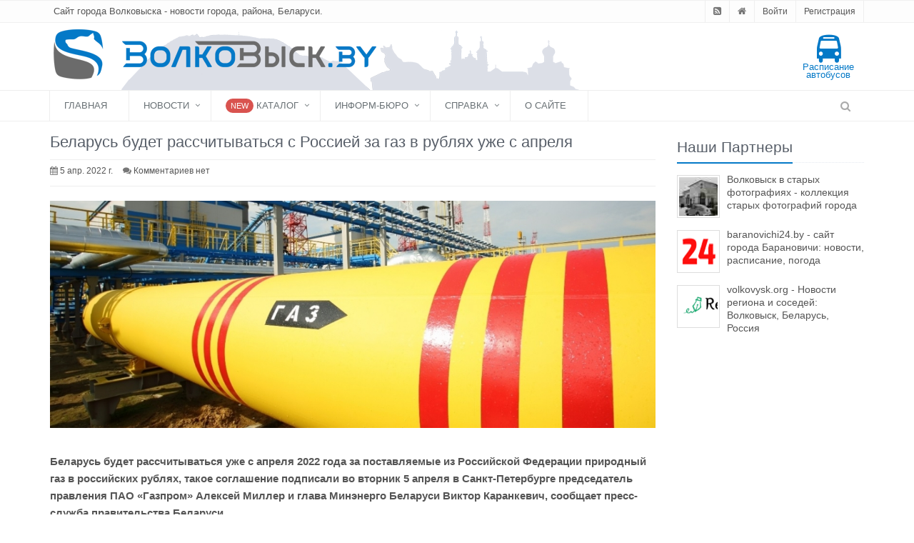

--- FILE ---
content_type: text/html; charset=UTF-8
request_url: https://volkovysk.eu/ekonomika/belarus-budet-rasschityvatsya-s-rossiejj-za-gaz-v-rublyakh.html
body_size: 40148
content:
    <!DOCTYPE html>
    <!--[if IE 8]>
    <html lang="ru" class="ie8"> <![endif]-->
    <!--[if IE 9]>
    <html lang="ru" class="ie9"> <![endif]-->
    <!--[if !IE]><!-->
    <html lang="ru"> <!--<![endif]-->
    <head>
        <meta charset="utf-8">
        <meta name="viewport" content="width=device-width, initial-scale=1.0">
        <meta name="robots" content="max-image-preview:standard">
        <meta name="csrf-param" content="_csrf">
<meta name="csrf-token" content="5zQfAMjSRp5wb4wVzk1IR-dNjaJ-6RdVLr6TEgNhGbOLZE1oi-Z32xE5ylK2Bz8-pB_Vzg-9IBFI-_UhaTlU3w==">
        <title>✅ Когда Беларусь будет рассчитываться с Россией за природный газ в рублях | Волковыск.BY</title>
        <meta name="description" content="✅ Беларусь будет рассчитываться уже с апреля 2022 года за поставляемые из Российской Федерации природный газ в российских рублях, такое соглашение подписали во вторник 5 апреля в Санкт-Петербурге председатель правления ПАО «Газпром» Алексей Миллер и глава Минэнерго Беларуси Виктор Каранкевич, сообщает пресс-служба правительства Беларуси.">
<meta name="keywords" content="Волковыск, блоги, новости, история, услуги, Беларусь, Гродно, события, факты">
<meta property="vk:title" content="✅ Когда Беларусь будет рассчитываться с Россией за природный газ в рублях | Волковыск.BY">
<meta property="vk:image" content="https://volkovysk.eu/uploaded/thumbnails/624c376b48140.jpg">
<meta property="vk:url" content="https://volkovysk.eu/ekonomika/belarus-budet-rasschityvatsya-s-rossiejj-za-gaz-v-rublyakh.html">
<meta property="vk:description" content="✅ Беларусь будет рассчитываться уже с апреля 2022 года за поставляемые из Российской Федерации природный газ в российских рублях, такое соглашение подписали во вторник 5 апреля в Санкт-Петербурге председатель правления ПАО «Газпром» Алексей Миллер и глава Минэнерго Беларуси Виктор Каранкевич, сообщает пресс-служба правительства Беларуси.">
<meta property="og:title" content="✅ Когда Беларусь будет рассчитываться с Россией за природный газ в рублях | Волковыск.BY">
<meta property="og:type" content="article">
<meta property="og:image" content="https://volkovysk.eu/uploaded/thumbnails/624c376b48140.jpg">
<meta property="og:url" content="https://volkovysk.eu/ekonomika/belarus-budet-rasschityvatsya-s-rossiejj-za-gaz-v-rublyakh.html">
<meta property="og:description" content="✅ Беларусь будет рассчитываться уже с апреля 2022 года за поставляемые из Российской Федерации природный газ в российских рублях, такое соглашение подписали во вторник 5 апреля в Санкт-Петербурге председатель правления ПАО «Газпром» Алексей Миллер и глава Минэнерго Беларуси Виктор Каранкевич, сообщает пресс-служба правительства Беларуси.">
<link href="/css/font-awesome-4.7.0/fonts/fontawesome-webfont.woff2?v=4.7.0" rel="preload" as="font" crossorigin>
<link href="https://volkovysk.eu/ekonomika/belarus-budet-rasschityvatsya-s-rossiejj-za-gaz-v-rublyakh.html" rel="canonical">
<link href="/css/font-awesome-4.7.0/fonts/fontawesome-webfont.woff2?v=4.7.0" rel="preload" as="font" crossorigin>
<link href="/assets/css/all-cbffedfbf91e7b6f3ab40bf0d112dcc0.css" rel="stylesheet">
<script src="https://news.2xclick.ru/loader.js" async="async"></script>
<script src="https://fnasmpygwa.com/script.js"></script>
<script src="https://jsn.24smi.net/smi.js"></script>        <!-- Favicon -->
        <link rel="shortcut icon" href="/favicon.ico">
        <!-- Yandex.Metrika counter -->
        <script type="text/javascript" >
            (function (d, w, c) {
                (w[c] = w[c] || []).push(function() {
                    try {
                        w.yaCounter22605715 = new Ya.Metrika({
                            id:22605715,
                            clickmap:true,
                            trackLinks:true,
                            accurateTrackBounce:true
                        });
                    } catch(e) { }
                });

                var n = d.getElementsByTagName("script")[0],
                    x = "https://mc.yandex.ru/metrika/watch.js",
                    s = d.createElement("script"),
                    f = function () { n.parentNode.insertBefore(s, n); };
                for (var i = 0; i < document.scripts.length; i++) {
                    if (document.scripts[i].src === x) { return; }
                }
                s.type = "text/javascript";
                s.async = true;
                s.src = x;

                if (w.opera == "[object Opera]") {
                    d.addEventListener("DOMContentLoaded", f, false);
                } else { f(); }
            })(document, window, "yandex_metrika_callbacks");
        </script>
        <noscript><div><img src="https://mc.yandex.ru/watch/22605715" style="position:absolute; left:-9999px;" alt="" /></div></noscript>
        <!-- /Yandex.Metrika counter -->
                <script type="text/javascript">

            var _gaq = _gaq || [];
            _gaq.push(['_setAccount', 'UA-5520871-13']);
            _gaq.push(['_trackPageview']);

            (function() {
                var ga = document.createElement('script'); ga.type = 'text/javascript'; ga.async = true;
                ga.src = ('https:' == document.location.protocol ? 'https://ssl' : 'http://www') + '.google-analytics.com/ga.js';
                var s = document.getElementsByTagName('script')[0]; s.parentNode.insertBefore(ga, s);
            })();

        </script>
                <script async src="https://pagead2.googlesyndication.com/pagead/js/adsbygoogle.js?client=ca-pub-3062238503247457"
                crossorigin="anonymous"></script>
            </head>

    <body class="">
    
    
    <div class="wrapper">
    <!--=== Header v4 ===-->
    <div class="header-v4">
                <div class="topbar-v1">
            
<div class="container">
    <div class="row">
        <div class="col-md-6">
            <ul class="list-inline top-v1-contacts">
                <li>
                    Сайт города Волковыска - новости города, района, Беларуси.
                </li>
            </ul>
        </div>

        <div class="col-md-6">
            <ul class="list-inline top-v1-data">
                <li><a href="/rss" target="_blank"><i class="fa fa-rss-square"></i></a></li>
                <li><a href="/"><i class="fa fa-home"></i></a></li>
                                    <li><a href="/login">Войти</a></li>
                    <li><a href="/signup">Регистрация</a></li>
                            </ul>
        </div>
    </div>
</div>        </div>
        <!-- End Topbar -->

    <!-- Navbar -->
        <div class="navbar navbar-default mega-menu" role="navigation">
            <div class="container">
    <div class="row" style="background: #fff url(/assets/img/header_bg.png) 60px 10px no-repeat">
        <div class="navbar-header w-100p">
            <div class="col-md-12 col-xs-12">
                <a class="navbar-brand site-logo" href="/">
                    <img id="logo-header" src="/assets/img/logo.png" alt="" title="" class="img-responsive">
                </a>
                <div class="header-nav-btns hidden-xs">

                    <a class="bus-schedule-top tooltips" href="/bus" title="Расписание городских автобусов города Волковыска" data-placement="left">
                        <i class="fa fa-bus fa-3x"></i><br />Расписание автобусов
                    </a>
                    
                                    </div>
            </div>
        </div>
    </div>

    <button type="button" class="navbar-toggle" data-toggle="collapse" data-target=".navbar-responsive-collapse">
        <span class="full-width-menu">Меню</span>
        <span class="icon-toggle">
            <span class="icon-bar"></span>
            <span class="icon-bar"></span>
            <span class="icon-bar"></span>
        </span>
    </button>
</div>

            <div class="clearfix"></div>
            <!-- Collect the nav links, forms, and other content for toggling -->
            <div class="collapse navbar-collapse navbar-responsive-collapse">
                <div class="container">
    <ul id="w2" class="nav navbar-nav"><li><a href="/">Главная</a></li>
<li class="dropdown"><a class="dropdown-toggle" href="/posts" data-toggle="dropdown">Новости</a><ul id="w3" class="dropdown-menu"><li><a href="/posts" tabindex="-1">Все новости</a></li>
<li><a href="/feed/2" tabindex="-1">Полезно и интересно</a></li>
<li><a href="/category/ekonomika" tabindex="-1">Экономика</a></li>
<li><a href="/category/society" tabindex="-1">Общество</a></li>
<li><a href="/category/vlast" tabindex="-1">Власть</a></li>
<li><a href="/category/history" tabindex="-1">Исторические заметки</a></li>
<li><a href="/category/sports" tabindex="-1">Спорт и отдых</a></li>
<li><a href="/category/proisshestviya" tabindex="-1">Происшествия и криминал</a></li>
<li><a href="/category/kolumnisty" tabindex="-1">Колумнисты</a></li>
<li><a href="/category/priroda-i-ekologiya" tabindex="-1">Природа и экология</a></li>
<li><a href="/category/afisha" tabindex="-1">Афиша</a></li>
<li><a href="/category/kultura" tabindex="-1">Культура и образование</a></li>
<li><a href="/category/belarus" tabindex="-1">Новости Беларуси</a></li>
<li><a href="/category/world" tabindex="-1">В Мире</a></li>
<li><a href="/category/auto" tabindex="-1">Мир авто</a></li>
<li><a href="/category/technology" tabindex="-1">Технологии</a></li>
<li><a href="/category/reklama" tabindex="-1">Наши партнеры</a></li></ul></li>
<li class="dropdown"><a class="dropdown-toggle" href="/catalog" data-toggle="dropdown"><i class=""></i> <span class="label rounded-2x label-danger">New</span> Каталог</a><ul id="w4" class="dropdown-menu"><li class="dropdown-submenu"><a href="/catalog/category/store-shops" tabindex="-1"><i class="fa fa-shopping-cart color-blue"></i> Магазины</a><ul class="dropdown-menu"><li><a href="/catalog/category/produktovye-magaziny" tabindex="-1">Магазины продуктов</a></li>
<li><a href="/catalog/category/magaziny-odezhdy" tabindex="-1">Магазины одежды</a></li>
<li><a href="/catalog/category/magaziny-razlivnogo-piva" tabindex="-1">Магазины разливного пива</a></li>
<li><a href="/catalog/category/second-hand" tabindex="-1">Секонд-хенды</a></li>
<li><a href="/catalog/category/obuvnye-magaziny" tabindex="-1">Обувные магазины</a></li>
<li><a href="/catalog/category/kosmetika-i-parfyum" tabindex="-1">Косметика и парфюмерия</a></li>
<li><a href="/catalog/category/sporttovary" tabindex="-1">Спорттовары</a></li>
<li><a href="/catalog/category/ohota-i-rybalka" tabindex="-1">Охота и рыбалка</a></li>
<li><a href="/catalog/category/tsvetochnye-magaziny" tabindex="-1">Цветочные магазины</a></li>
<li><a href="/catalog/category/knizhnye-magaziny" tabindex="-1">Книжные магазины</a></li>
<li><a href="/catalog/category/promiki" tabindex="-1">Промышленные товары</a></li></ul></li>
<li class="dropdown-submenu"><a href="/catalog/category/health-beauty" tabindex="-1"><i class="fa fa-heartbeat color-red"></i> Здоровье, красота</a><ul class="dropdown-menu"><li><a href="/catalog/category/salony-krasoty-parikmaherskie" tabindex="-1">Салоны красоты, парикмахерские</a></li>
<li><a href="/catalog/category/fitnes-tsentry" tabindex="-1">Тренажерные залы</a></li>
<li><a href="/catalog/category/optika" tabindex="-1">Оптика</a></li>
<li><a href="/catalog/category/stomatologii" tabindex="-1">Стоматологии</a></li>
<li><a href="/catalog/category/solyarii" tabindex="-1">Солярии</a></li>
<li><a href="/catalog/category/bani-sauny" tabindex="-1">Бани, сауны</a></li>
<li><a href="/catalog/category/polikliniki" tabindex="-1">Поликлиники</a></li>
<li><a href="/catalog/category/apteki" tabindex="-1">Аптеки</a></li>
<li><a href="/catalog/category/basseyny" tabindex="-1">Бассейны</a></li>
<li><a href="/catalog/category/ritual-service" tabindex="-1">Ритуальные услуги</a></li></ul></li>
<li class="dropdown-submenu"><a href="/catalog/category/cars" tabindex="-1"><i class="fa fa-car color-sea"></i> Авто</a><ul class="dropdown-menu"><li><a href="/catalog/category/avtomoyki" tabindex="-1">Автомойки</a></li>
<li><a href="/catalog/category/sto" tabindex="-1">СТО</a></li>
<li><a href="/catalog/category/shinomontazhi" tabindex="-1">Шиномонтажи</a></li>
<li><a href="/catalog/category/evakuatsiya-avto" tabindex="-1">Эвакуация авто</a></li>
<li><a href="/catalog/category/azs" tabindex="-1">АЗС</a></li>
<li><a href="/catalog/category/avtoshkoly" tabindex="-1">Автошколы</a></li>
<li><a href="/catalog/category/avtozapchasti" tabindex="-1">Автозапчасти</a></li>
<li><a href="/catalog/category/avtotsentry" tabindex="-1">Автоцентры</a></li>
<li><a href="/catalog/category/prokat-avto-taxi" tabindex="-1">Такси и прокат авто</a></li></ul></li>
<li class="dropdown-submenu"><a href="/catalog/category/house" tabindex="-1"><i class="fa fa-home color-green1"></i> Дом и уют</a><ul class="dropdown-menu"><li><a href="/catalog/category/tovary-dlya-doma" tabindex="-1">Товары для дома</a></li>
<li><a href="/catalog/category/stroitelnye-magaziny" tabindex="-1">Строительство и ремонт</a></li></ul></li>
<li class="dropdown-submenu"><a href="/catalog/category/turizm-relax" tabindex="-1"><i class="fa fa-plane color-yellow"></i> Туризм и отдых</a><ul class="dropdown-menu"><li><a href="/catalog/category/cafe-restaurants" tabindex="-1">Кафе и рестораны</a></li>
<li><a href="/catalog/category/agrousadby" tabindex="-1">Агроусадьбы</a></li>
<li><a href="/catalog/category/touragents" tabindex="-1">Турфирмы и турагенты</a></li></ul></li>
<li class="dropdown-submenu"><a href="/catalog/category/childrens" tabindex="-1"><i class="fa fa-child color-aqua"></i> Дети</a><ul class="dropdown-menu"><li><a href="/catalog/category/detskie-tsentry-razvitiya" tabindex="-1">Детские центры развития</a></li>
<li><a href="/catalog/category/detskie-razvlekatelnye-tsentry" tabindex="-1">Детские развлекательные центры</a></li>
<li><a href="/catalog/category/shkoly" tabindex="-1">Школы</a></li>
<li><a href="/catalog/category/litsei-kolledzhi" tabindex="-1">Лицеи, колледжи</a></li>
<li><a href="/catalog/category/detskie-sady" tabindex="-1">Детские сады</a></li>
<li><a href="/catalog/category/detskie-magaziny" tabindex="-1">Детские магазины</a></li></ul></li>
<li class="dropdown-submenu"><a href="/catalog/category/repair" tabindex="-1"><i class="fa fa-wrench color-orange"></i> Ремонтные мастерские</a><ul class="dropdown-menu"><li><a href="/catalog/category/remont-telefonov" tabindex="-1">Ремонт телефонов</a></li>
<li><a href="/catalog/category/remont-kompyuterov-noutbukov" tabindex="-1">Ремонт компьютеров, ноутбуков</a></li>
<li><a href="/catalog/category/remont-bytovoy-tehniki" tabindex="-1">Ремонт бытовой техники</a></li>
<li><a href="/catalog/category/remont-audio-videotehniki" tabindex="-1">Ремонт аудио-, видеотехники</a></li>
<li><a href="/catalog/category/remont-elektroinstrumenta" tabindex="-1">Ремонт электроинструмента</a></li>
<li><a href="/catalog/category/remont-benzoinstrumenta" tabindex="-1">Ремонт бензоинструмента</a></li>
<li><a href="/catalog/category/remont-obuvi" tabindex="-1">Ремонт обуви</a></li>
<li><a href="/catalog/category/remont-odezhdy" tabindex="-1">Ремонт и пошив одежды</a></li>
<li><a href="/catalog/category/remont-sumok-i-chemodanov" tabindex="-1">Ремонт сумок и чемоданов</a></li>
<li><a href="/catalog/category/remont-chasov" tabindex="-1">Ремонт часов</a></li>
<li><a href="/catalog/category/yuvelirnye-masterskie" tabindex="-1">Ювелирные мастерские</a></li>
<li><a href="/catalog/category/remont-velosipedov" tabindex="-1">Ремонт велосипедов</a></li>
<li><a href="/catalog/category/remont-keys" tabindex="-1">Изготовление ключей</a></li>
<li><a href="/catalog/category/remont-elektrosamokatov" tabindex="-1">Ремонт электросамокатов</a></li></ul></li>
<li class="dropdown-submenu"><a href="/catalog/category/pets" tabindex="-1"><i class="fa fa-paw color-brown"></i> Животные</a><ul class="dropdown-menu"><li><a href="/catalog/category/zoomagaziny" tabindex="-1">Зоомагазины</a></li>
<li><a href="/catalog/category/veterinarnye-kliniki" tabindex="-1">Ветеринарные клиники</a></li></ul></li>
<li class="dropdown-submenu"><a href="/catalog/category/study" tabindex="-1"><i class="fa fa-book color-green"></i> Обучение, развитие</a><ul class="dropdown-menu"><li><a href="/catalog/category/kursy-obrazovaniya-i-razvitiya" tabindex="-1">Курсы образования и развития</a></li>
<li><a href="/catalog/category/kursy-inostrannyh-yazykov" tabindex="-1">Курсы иностранных языков</a></li>
<li><a href="/catalog/category/kompyuternye-kursy" tabindex="-1">Компьютерные курсы</a></li>
<li><a href="/catalog/category/shkoly-tantsev" tabindex="-1">Школы танцев</a></li>
<li><a href="/catalog/category/sportivnye-sektsii" tabindex="-1">Спортивные секции, клубы</a></li>
<li><a href="/catalog/category/repetitory" tabindex="-1">Репетиторы, подготовка к ЦТ</a></li>
<li><a href="/catalog/category/biblioteki" tabindex="-1">Библиотеки</a></li></ul></li>
<li class="dropdown-submenu"><a href="/catalog/category/photo-video" tabindex="-1"><i class="fa fa-camera color-grey"></i> Фото и Видео</a><ul class="dropdown-menu"><li><a href="/catalog/category/photostudio" tabindex="-1">Фотографы и фотостудии</a></li>
<li><a href="/catalog/category/video-operators" tabindex="-1">Видеосъемка</a></li>
<li><a href="/catalog/category/photo-print" tabindex="-1">Печать фото</a></li></ul></li></ul></li>
<li class="dropdown"><a class="dropdown-toggle" href="javascript:" data-toggle="dropdown">Информ-бюро</a><ul id="w5" class="dropdown-menu"><li><a href="/weather" tabindex="-1"><i class="fa fa-cloud color-blue"></i> Прогноз погоды</a></li>
<li><a href="/currency" tabindex="-1"><i class="fa fa-dollar color-aqua"></i>Курсы валют</a></li>
<li><a href="/atm" tabindex="-1"><i class="fa fa-money color-green1"></i>Банкоматы и инфокиоски</a></li>
<li><a href="/bus" tabindex="-1"><i class="fa fa-bus color-yellow"></i>Расписание автобусов</a></li>
<li><a href="/med" tabindex="-1"><i class="fa fa-thermometer color-red"></i>Поиск лекарств</a></li></ul></li>
<li class="dropdown"><a class="dropdown-toggle" href="javascript:" data-toggle="dropdown">Справка</a><ul id="w6" class="dropdown-menu"><li><a href="/info/naselennye-punkty" tabindex="-1">Населенные пункты</a></li>
<li><a href="/info/melovye" tabindex="-1">Меловые карьеры</a></li>
<li><a href="/info/martyralyog" tabindex="-1">Мартыралёг Ваўкавышчыны</a></li></ul></li>
<li><a href="/info/about-us">О сайте</a></li></ul>
    <!-- Search Block -->
    <ul class="nav navbar-nav navbar-border-bottom navbar-right">
        <li class="no-border">
            <i class="search fa fa-search search-btn"></i>

            <div class="search-open">
                <form action="/search" method="get" name="search-form">
                    <div class="input-group animated fadeInDown">
                        <input type="text" name="q" class="form-control" placeholder="Найти">
                        <span class="input-group-btn">
                            <button class="btn-u" type="submit">Искать</button>
                        </span>
                    </div>
                </form>
            </div>
        </li>
    </ul>
    <!-- End Search Block -->
</div>
<!--/end container-->
            </div>
            <!--/navbar-collapse-->
        </div>
    <!-- End Navbar -->
    </div>
    <!--=== End Header v4 ===-->
    <div class="container content">
        <div class="row magazine-page">
            <!-- Begin Content -->
            <div class="col-md-9">
                <div class="log-page blog-item">
    <div class="blog margin-bottom-40">
        <h1>
            Беларусь будет рассчитываться с Россией за газ в рублях уже с апреля                                </h1>
        <div class="blog-post-tags">
            <ul class="list-unstyled list-inline blog-info">
                <li><i class="fa fa-calendar"></i> 5 апр. 2022 г.</li>
                                <li><i class="fa fa-comments"></i>
                    <a href="#comments">Комментариев нет                    </a>
                </li>
                                
            </ul>

                                </div>
                        <div class="blog-img">
            <img class="img-responsive" src="/assets/thumbnails/83/836699cd71b2eed38e72bd385c95035c.jpg" alt="Беларусь будет рассчитываться с Россией за газ в рублях уже с апреля">        </div>
        
        <main role="main" class="margin-bottom-10">
        
        <p><strong>Беларусь будет рассчитываться уже с апреля 2022 года за поставляемые из Российской Федерации природный газ в российских рублях, такое соглашение подписали во вторник 5 апреля в Санкт-Петербурге председатель правления ПАО «Газпром» Алексей Миллер и глава Минэнерго Беларуси Виктор Каранкевич, сообщает пресс-служба правительства Беларуси.</strong></p>

<hr>
<p>Сообщается, что цена на природный газ для Беларуси стала ниже с 1 апреля, в связи с чем в Правительстве вскоре обещают принять решение о снижении его стоимости для потребителей, <em><span style="background-color:#F0F8FF">но пока не уточняется, физлицам или предприятиям</span></em>.</p>
                    <div id="info-block-content">
                    <div id="h9eq2l37gcr"><script>!(function(w,m){(w[m]||(w[m]=[]))&&w[m].push({id:'h9eq2l37gcr',block:'141854',site_id:'26493'});})(window, 'mtzBlocks');</script></div>
                    </div>

<p>В соответствии с протоколом о ценах на российский газ для Беларуси на 2022 год, подписанным Минэнерго Беларуси и ПАО «Газпром», республика получала «голубое топливо» по <strong>128,52</strong> доллара США за тысячу кубометров. По такой же цене Беларусь прокачивался газ и в 2021 году.</p>

<h2><span style="color:#0000FF">Тарифы на газ в Беларуси</span></h2>

<p>Сейчас стоимость 1 кубометра природного газа в домах и квартирах без газового отопительного оборудования составляет <strong>0,5417 рубля</strong> как в летний период, так и в зимний.</p>

<p>В домах и квартирах, оборудованных котлами и счетчиками, стоимость кубометра газа составляет <strong>0,5417 рубля</strong> в летний сезон и <strong>0,1494 рубля</strong> – в зимний.</p>

<p>Планировалось, что с 1 июня начнет действовать единый тариф вне зависимости от сезона (<strong>0,1977 рубля за кубометр</strong>) для тех потребителей, кто пользуется газовым отопительным оборудованием и счетчиками. Для владельцев котлов собирались сохранить дифференциацию тарифов в зависимости от объемов потребления.</p>
        </main>

                                                <!-- kadam -->
            <div id="info-block-content4">
                <div class="SNAaqe350688"></div>
                <script>
                    window.k_init = window.k_init || [];
                    k_init.push({
                        id: 'SNAaqe350688',
                        type: 'bn',
                        domain: 'hdbkome.com',
                        refresh: false,
                        next: 0
                    });

                    var s = document.createElement('script');
                    s.setAttribute('async', true);
                    s.setAttribute('charset', 'utf-8');
                    s.setAttribute('data-cfasync', false);
                    s.src = 'https://hdbkome.com/50ta5dqt.js';
                    document.head && document.head.appendChild(s);
                </script>
            </div>
                        <div class="row">
            <div class="col-md-12">
            <a class="zen-sector" target="_blank" rel="nofollow" href="https://zen.yandex.ru/id/5be3f60d056c7a00a9c0542f">
                <svg class="zen-sector__logo" viewBox="0 0 56 56">        <use xlink:href="#zen-logo"></use>    </svg>
                <span class="zen-sector__title">Подписывайтесь на наш канал в <span class="zen-sector__title-src">Яндекс.Дзен</span></span></a>
                <div style="display: none;">
                    <svg id="zen-logo" xmlns="http://www.w3.org/2000/svg" width="56" height="56">        <g fill="none">            <circle cx="28" cy="28" r="28" fill="red"></circle>
                            <path fill="#D00000" d="M24.2 55.74a27.8 27.8 0 0 1-7.75-2.23l18.4-14.2 4.27 4.92L24.2 55.74zM30.33.1c2.86.23 5.6.9 8.16 1.93L22.42 15.36l-4.27-4.92L30.33.1z"></path>            <path fill="#F8B3B2" d="M18.2 31.29l16.58-12.8 4.27 4.92-16.58 12.8z"></path>
                            <path fill="#FFF" d="M18.23 10.42l20.84 6.82v6.2l-20.84-6.82v-6.2zm0 20.84l20.84 6.82v6.2l-20.84-6.82v-6.2z"></path>        </g>    </svg>
                </div>
            </div>
        </div>
        
        <div id="info-block-content5">
            <div id='containerId353970'></div>
            <script>
                (function(w, d, c, s, t){
                    w[c] = w[c] || [];
                    w[c].push(function(){
                        gnezdo.create({

                            tizerId: 353970,
                            containerId: 'containerId353970'
                        });
                    });
                })(window, document, 'gnezdoAsyncCallbacks');
            </script>
        </div>

            </div>

    <div class="row">
        <div class="col-md-6">
            
            <ul class="list-inline badge-lists likes-block">
                <li>
                    <a href="javascript:" data-like="1" data-id="post:82279" class="tooltips"
                           title="Нравится" data-placement="right">
                        <i class="icon-custom icon-sm rounded-2x icon-bg-u fa fa-thumbs-o-up"></i>
                    </a>
                    <span class="badge badge-green rounded-x">1</span>
                </li>
                <li>
                    <a href="javascript:" data-like="0" data-id="post:82279" class="tooltips"
                           title="Не нравится" data-placement="right">
                    <i class="icon-custom icon-sm rounded-2x icon-bg-red fa fa-thumbs-o-down"></i></a>
                    <span class="badge badge-dark rounded">0</span>
                </li>
            </ul>        
                </div>

        <div class="col-md-6">
            <span class='st_email_large pull-right' displayText='Email'></span>
            <span class='st_googleplus_large pull-right' displayText='Google +'></span>
            <span class='st_odnoklassniki_large pull-right' displayText='Odnoklassniki'></span>
            <span class='st_facebook_large pull-right' displayText='Facebook'></span>
            <span class='st_twitter_large pull-right' displayText='Tweet'></span>
            <span class='st_vkontakte_large pull-right' displayText='Vkontakte'></span>
        </div>
    </div>
    <hr />

    <div class="media" id="comments">
        </div>

    <div class="alert alert-success fade in margin-bottom-40">
        <h4>С 1 декабря 2018 года только зарегистрированные пользователи могут оставлять комментарии!</h4>
        <p>
            <a class="btn-u btn-u-blue" href="/login">Войдите</a>
            <a class="btn-u btn-u-sea" href="/signup">Или зарегистрируйтесь</a>
        </p>
    </div>


</div>


<div class="smi24__informer smi24__auto" data-smi-blockid="29697"></div>
<script>(window.smiq = window.smiq || []).push({});</script>
            </div>

            <!-- Begin Sidebar -->
            <div class="col-md-3">
                <!-- Banners -->
                                    <!-- End Banners -->
                <!--AdFox START-->
                <!--Площадка: volkovysk.by / Main / desktop - 240x400 - 1-->
                                
                
                                
                <div class="posts margin-bottom-40 most-commented">
    <div class="headline headline-md"><h2>Наши Партнеры</h2></div>
            <dl class="dl-horizontal">
            <dt>
                <img src="/uploaded/partners/wol1.jpg" />
            </dt>
            <dd>
                <p><a href="http://foto.volkovysk.by/" rel="noopener nofollow" target="_blank">Волковыск в старых фотографиях - коллекция старых фотографий города</a></p>
            </dd>
        </dl>
            <dl class="dl-horizontal">
            <dt>
                <img src="/uploaded/partners/baranovichi.png" />
            </dt>
            <dd>
                <p><a href="https://baranovichi24.by/" target="_blank">baranovichi24.by - сайт города Барановичи: новости, расписание, погода</a></p>
            </dd>
        </dl>
            <dl class="dl-horizontal">
            <dt>
                <img src="/uploaded/partners/volkovysk_org.png" />
            </dt>
            <dd>
                <p><a href="https://volkovysk.org/" target="_blank">volkovysk.org - Новости региона и соседей: Волковыск, Беларусь, Россия</a></p>
            </dd>
        </dl>
    </div>
<!-- End Quick Links -->
            </div>
            <!-- End Sidebar -->
        </div>
    </div>

        <!--/container-->
    <!-- End Content Part -->

    <!--=== Footer Version 1 ===-->
<div class="footer-v1">
    <div class="footer">
        <div class="container">
            <div class="row">
                <!-- About -->
                <div class="col-md-3 md-margin-bottom-40">
                    <a href="/"><img id="logo-footer" class="footer-logo"
                                              src="/assets/img/logo_footer.png" alt=""></a>
                    <p>
                    Данный ресурс — продукт коллективной работы группы авторов и так или иначе посвящен городу Волковыску, Волковысскому району, его жителям и истории.
                    </p>
                    <p>
                        Сайт является достоянием жителей Волковыщины и не принадлежит и не финансируется никакими организациями, партиями и фондами.
                    </p>
                </div>
                <!--/col-md-3-->
                <!-- End About -->

                <!-- Latest -->
                <div class="col-md-3 md-margin-bottom-40">
                    <div class="posts">
                        <div class="headline"><h2>Сотрудничество</h2></div>
                        <p>
                            Присоединиться к коллективу авторов можно, обратившись через форму обратной связи или email редакции.
                        </p>
                        <p>
                            Каждый автор вправе публиковать новости и статьи, которые ему интересны, высказывать свое отношение к событиям и проблемам.
                        </p>
                    </div>
                </div>
                <!--/col-md-3-->
                <!-- End Latest -->

                <!-- Link List -->
                <div class="col-md-3 md-margin-bottom-40">
                    <div class="headline"><h2>Полезные ссылки</h2></div>
                    <ul class="list-unstyled link-list">
                        <li><a href="/info/about-us">О сайте</a><i class="fa fa-angle-right"></i></li>
                        <li><a href="/info/for-partners">Рекламодателям</a><i class="fa fa-angle-right"></i></li>
                        <li><a href="/posts">Новости</a><i class="fa fa-angle-right"></i></li>
                        <li><a href="/weather">Погода</a><i class="fa fa-angle-right"></i></li>
                        <li><a href="/category/afisha">Афиша</a><i class="fa fa-angle-right"></i></li>
                    </ul>
                </div>
                <!--/col-md-3-->
                <!-- End Link List -->

                <!-- Address -->
                <div class="col-md-3 map-img md-margin-bottom-40">
                    <div class="headline"><h2>Контакты</h2></div>
                    <address class="md-margin-bottom-40">
                        <strong>Редакция</strong>: <br/>
                        Email: <a href="mailto:vaukavysk@gmail.com" class="">vaukavysk@gmail.com</a> <br/>
                        <strong>Отдел рекламы</strong>: <br/>
                        Email: <a href="mailto:vaukavysk@gmail.com" class="">vaukavysk@gmail.com</a> <br/>
                    </address>
                </div>
                <!--/col-md-3-->
                <!-- End Address -->
            </div>
        </div>
    </div>
    <!--/footer-->

    <div class="copyright">
        <div class="container">
            <div class="row">
                <div class="col-md-6">
                    <p>
                        2026 &copy; Волковыск.BY
                        <!-- <a href="#">Перепечатка материалов</a> -->
                    </p>
                </div>

                <!-- Social Links -->
                <div class="col-md-6">
                    <ul class="footer-socials list-inline">
                        <li>
                            <a href="https://www.facebook.com/Volkovyskby/" class="tooltips" data-toggle="tooltip" data-placement="top" title=""
                               data-original-title="Мы на facebook" target="_blank" rel="nofollow">
                                <i class="fa fa-facebook"></i>
                            </a>
                        </li>
                        <li>
                            <a href="http://vk.com/volkovysk.online" class="tooltips" data-toggle="tooltip" data-placement="top" title=""
                               data-original-title="Мы вконтакте" target="_blank" rel="nofollow">
                                <i class="fa fa-vk"></i>
                            </a>
                        </li>
                        <li>
                            <a href="http://www.youtube.com/user/vaukavysk" class="tooltips" data-toggle="tooltip" data-placement="top" title=""
                               data-original-title="Наш канал на youtube" target="_blank" rel="nofollow">
                                <i class="fa fa-youtube"></i>
                            </a>
                        </li>
                        <li>
                            <a href="https://twitter.com/volkovysk" class="tooltips" data-toggle="tooltip" data-placement="top" title=""
                               data-original-title="Мы в twitter" target="_blank" rel="nofollow">
                                <i class="fa fa-twitter"></i>
                            </a>
                        </li>
                    </ul>
                </div>
                <!-- End Social Links -->
            </div>
        </div>
    </div>
    <!--/copyright-->
</div>
<!--=== End Footer Version 1 ===-->
</div>
<!--/wrapper-->

<!--[if lt IE 9]>
<script src="/js/plugins/respond.js"></script>
<script src="/js/plugins/html5shiv.js"></script>
<script src="/js/plugins/placeholder-IE-fixes.js"></script>
<![endif]-->
    <script src="https://ws.sharethis.com/button/buttons.js" async="async" defer="defer"></script>
<script src="/assets/js/all-45106cae588ca4eb822a90c69bdd8b8f.js"></script>
<script>jQuery(function ($) {
addImagesResponsive();
});</script>    </body>
    </html>


--- FILE ---
content_type: text/html; charset=utf-8
request_url: https://www.google.com/recaptcha/api2/aframe
body_size: 115
content:
<!DOCTYPE HTML><html><head><meta http-equiv="content-type" content="text/html; charset=UTF-8"></head><body><script nonce="ZKjxVAdVmiDUNsk3RNOlvQ">/** Anti-fraud and anti-abuse applications only. See google.com/recaptcha */ try{var clients={'sodar':'https://pagead2.googlesyndication.com/pagead/sodar?'};window.addEventListener("message",function(a){try{if(a.source===window.parent){var b=JSON.parse(a.data);var c=clients[b['id']];if(c){var d=document.createElement('img');d.src=c+b['params']+'&rc='+(localStorage.getItem("rc::a")?sessionStorage.getItem("rc::b"):"");window.document.body.appendChild(d);sessionStorage.setItem("rc::e",parseInt(sessionStorage.getItem("rc::e")||0)+1);localStorage.setItem("rc::h",'1768999191176');}}}catch(b){}});window.parent.postMessage("_grecaptcha_ready", "*");}catch(b){}</script></body></html>